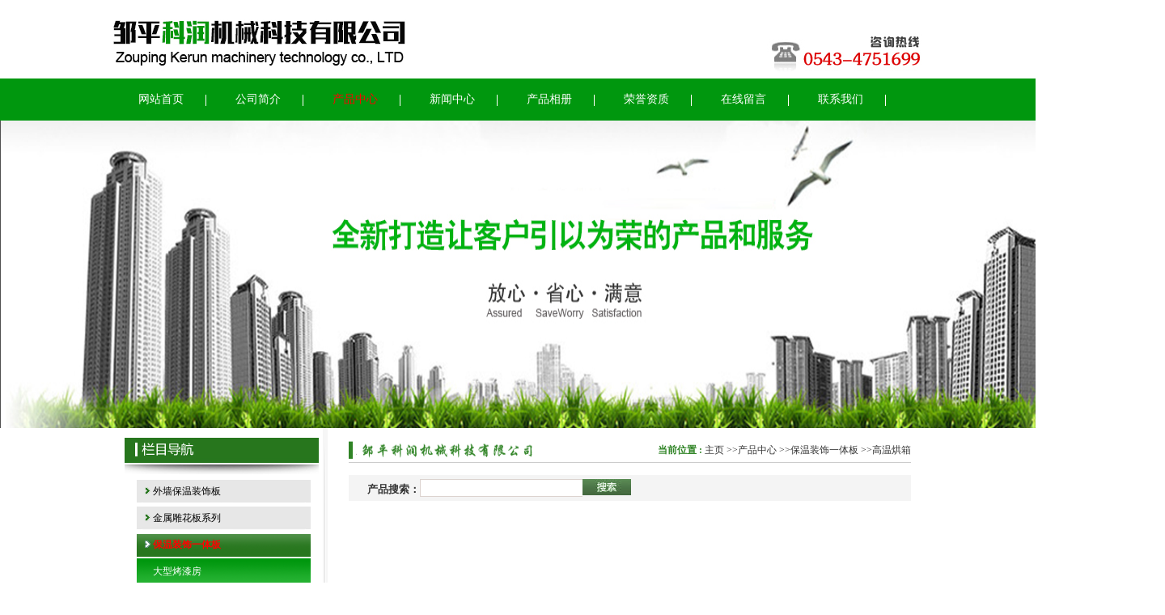

--- FILE ---
content_type: text/html
request_url: http://www.zpkrjx.com/chanpin/c3/p2/
body_size: 3439
content:
<!DOCTYPE html PUBLIC "-//W3C//DTD XHTML 1.0 Transitional//EN" "http://www.w3.org/TR/xhtml1/DTD/xhtml1-transitional.dtd">
<html xmlns="http://www.w3.org/1999/xhtml">
<head>
<meta http-equiv="Content-Type" content="text/html; charset=utf-8" />
<title>高温烘箱-邹平科润机械科技有限公司</title>
<meta name="keywords" content="高温烘箱" />
<meta name="description" content="邹平科润机械科技有限公司为您提供高温烘箱产品的详细介绍,包括高温烘箱的用途、规格、型号、图片、价格、供应信息等,产品覆盖:山东,北京,天津,辽宁,河北等地区" />
<link href="/Tpl/Home/default/Public/css/reset.css" rel="stylesheet" type="text/css" />
<link href="/Tpl/Home/default/Public/css/webmain.css" rel="stylesheet" type="text/css" />
<link href="/Tpl/Home/default/Public/css/ddsmoothmenu.css" rel="stylesheet" type="text/css" />
<script>
var site_url='http://www.zpkrjx.com/';
var tpl_path='/Tpl/Home/default/';
var public = '/Public';
</script>
<script type="text/javascript" src="/Tpl/Home/default/Public/js/jquery-1.4.2.min.js"></script>
<script type="text/javascript" src="/Tpl/Home/default/Public/js/jquery.KinSlideshow-1.2.1.js"></script>
<script type="text/javascript" src="/Tpl/Home/default/Public/js/webtry_roll.js"></script>
<script type="text/javascript" src="/Tpl/Home/default/Public/js/ddsmoothmenu.js"></script>
<script type="text/javascript" src="/Public/js/common.js"></script>


<script type="text/javascript">
ddsmoothmenu.init({
	mainmenuid: "MainMenu", //menu DIV id
	orientation: 'h', //Horizontal or vertical menu: Set to "h" or "v"
	classname: 'ddsmoothmenu', //class added to menu's outer DIV
	//customtheme: ["#1c5a80", "#18374a"],
	contentsource: "markup" //"markup" or ["container_id", "path_to_menu_file"]
})
</script>
</head>
<body>
<div id="wrapper">
  <div class="top"></div>	
  <div class="daohang">
   <div id="MainMenu" class="ddsmoothmenu">
    <ul ><li class="firstli"><a  href="http://www.zpkrjx.com/" title="网站首页"><span>网站首页</span></a></li><li ><a  href="http://www.zpkrjx.com/jianjie/" title="公司简介"><span>公司简介</span></a></li><li ><a id="menu_selected" href="http://www.zpkrjx.com/chanpin/" title="产品中心"><span>产品中心</span></a></li><li ><a  href="http://www.zpkrjx.com/news/" title="新闻中心"><span>新闻中心</span></a></li><li ><a  href="http://www.zpkrjx.com/xc/" title="产品相册"><span>产品相册</span></a></li><li ><a  href="http://www.zpkrjx.com/rongyu/" title="荣誉资质"><span>荣誉资质</span></a></li><li ><a  href="http://www.zpkrjx.com/liuyan/" title="在线留言"><span>在线留言</span></a></li><li class="lastli"><a  href="http://www.zpkrjx.com/lianxiwomen/" title="联系我们"><span>联系我们</span></a></li></ul>   </div><!--/MainMenu-->
  </div><!--/daohang-->
  <div id="banner" >
   <div class="banner">
        <script type="text/javascript">
	 var imgUrl=new Array();
var imgLink=new Array();
var adimgwidth=1440
var adimgheight=380
var adNum=0;
var jumpUrl="http://www.i-c.net.cn";
imgUrl[1]="/Tpl/Home/default/Public/images/1.jpg";
imgUrl[2]="/Tpl/Home/default/Public/images/2.jpg";
var imgPre=new Array();
var j=0;
for (i=1;i<=2;i++) {
	if( (imgUrl[i]!="") && (imgLink[i]!="") ) {
		j++;
	} else {
		break;
	}
}

function playTran(){
	if (document.all)
		imgInit.filters.revealTrans.play();
}

var key=0;
function nextAd(){
	if(adNum<j)adNum++ ;
	else adNum=1;
	
	if( key==0 ){
		key=1;
	} else if (document.all){
		imgInit.filters.revealTrans.Transition=23;
		imgInit.filters.revealTrans.apply();
             playTran();

	}
	document.images.imgInit.src=imgUrl[adNum];
	theTimer=setTimeout("nextAd()", 4000);
}


function goUrl(){
	jumpUrl=imgLink[adNum];
	jumpTarget='_blank';
	if (jumpUrl != ''){
		if (jumpTarget != '') 
			window.open(jumpUrl,jumpTarget);
		else
			location.href=jumpUrl;
	}
}

document.write ('<IMG style="FILTER: revealTrans(duration=2,transition=18)" height="'+adimgheight+'" width="'+adimgwidth+'" border=0 name=imgInit src="">')
nextAd()
</script>
	</div>
   </div>
<div id="page_main" class="clearfix">
<div class="page-left">
      <div class="left-products">
        
		<div> <h3 style=" margin-bottom:5px"><img src="/Tpl/Home/default/Public/images/nei_lei.jpg" /></h3></div>
        <div class="ddsmoothmenu-v" id="LeftMenu">
          <ul><li ><a  href="http://www.zpkrjx.com/chanpin/c1/" title="外墙保温装饰板"><span>外墙保温装饰板</span></a></li><li ><a  href="http://www.zpkrjx.com/chanpin/c2/" title="金属雕花板系列"><span>金属雕花板系列</span></a></li><li class="lihover"><a class="ahover" href="http://www.zpkrjx.com/chanpin/c3/" title="保温装饰一体板"><span>保温装饰一体板</span></a><ul><li ><a  href="http://www.zpkrjx.com/chanpin/c3/p1/" title="大型烤漆房"><span>大型烤漆房</span></a></li><li class="lihover"><a class="ahover" href="http://www.zpkrjx.com/chanpin/c3/p2/" title="高温烘箱"><span>高温烘箱</span></a></li><li ><a  href="http://www.zpkrjx.com/chanpin/c3/p3/" title="精密配件"><span>精密配件</span></a></li><li ><a  href="http://www.zpkrjx.com/chanpin/c3/p4/" title="烤漆房各种打磨台"><span>烤漆房各种打磨台</span></a></li><li ><a  href="http://www.zpkrjx.com/chanpin/c3/p5/" title="烤漆房无泵水帘"><span>烤漆房无泵水帘</span></a></li><li ><a  href="http://www.zpkrjx.com/chanpin/c3/p6/" title="烤漆房中央吸尘设备"><span>烤漆房中央吸尘设备</span></a></li><li ><a  href="http://www.zpkrjx.com/chanpin/c3/p9/" title="涂装生产线"><span>涂装生产线</span></a></li></ul></li></ul>        </div>
      </div>
	  
	  
      <div class="left-search">
        <h3 style=" margin-top:6px"><img src="/Tpl/Home/default/Public/images/zhan.jpg" /></h3>
        <form action="http://www.zpkrjx.com/home/search/search.html" method="post" id="sitesearch" name="sitesearch">
          <p>
            <select name="searchid" id="searchid">
              <option value="product">产品展示</option>
              <option value="article">新闻中心</option>
              <option value="job">招聘信息</option>
            </select>
          </p>
          <p>
            <input name="searchtext" type="text" id="searchtext"/>
          </p>
          <p>
            <input name="searchbutton" type="submit" id="searchbutton" value="" />
          </p>
        <input type="hidden" name="__hash__" value="00f5869aee97752a225103ed05cdac49_67163aa6817c83fafbd5f7bd559d47b2" /></form>
      </div>
	  <!--
	  <div class="left-contact">
        <h2><span>会员</span></h2>
		
		<div>
		用户名 : admin1 <input type="button" value="退出" onclick="window.location.href='http://www.zpkrjx.com/public/logout.html'" />
		</div>	
		
		      </div>-->
       <div class="left-contact">
	      <h3><img src="/Tpl/Home/default/Public/images/contact1.jpg" width="240" height="129" /></h3>
		   <div> <p>
	邹平科润机械科技有限公司<br />
联系人：李经理<br />
手 机：13793881077<br />
电 话：0543-4751699<br />
传 真：0543-4756536<br />
地 址：山东邹平县邹魏路14公里处
</p></div>
      </div>
    </div>
  <div class="page-right">
   <div class="site-nav"><span>当前位置 : </span><a href="http://www.zpkrjx.com">主页</a> &gt;&gt;<a href="http://www.zpkrjx.com/chanpin/">产品中心</a> &gt;&gt;<a href="http://www.zpkrjx.com/chanpin/c3/">保温装饰一体板</a> &gt;&gt;<a href="http://www.zpkrjx.com/chanpin/c3/p2/">高温烘箱</a> </div>
   <div class="page-products">
   <div class="head-search">
  <div class="ss f_l">产品搜索：</div>
  <div class="ssk f_l">
    <form class="f_l" method="get" action="http://www.zpkrjx.com/product/index/sid/510.html">
      <input type="text" class="txt-keyword" id="key" name="key"/>
     <!--  <input type="image" src="/Tpl/Home/default/Public/images/cp_ss.jpg" class="btn-search" /> -->
	  <input type="submit" style="background:url(/Tpl/Home/default/Public/images/cp_ss.jpg);" value="" class="btn-search" />
      <input type="hidden" name="__hash__" value="00f5869aee97752a225103ed05cdac49_67163aa6817c83fafbd5f7bd559d47b2" /></form>
  </div>
  <div style="clear:both;"></div>
</div>
   
   
   
     <ul class="clearfix" id="ShowImages" >
      	</ul>
    <div class="page_list"></div>
   </div>
  </div>

</div>
<div id="copyright"> 
<p align="center">
	邹平科润机械科技有限公司专业的金属雕花板生产厂家
</p>  <script charset=\\\"UTF-8\\\" id=\\\"LA_COLLECT\\\" src=\\\"//sdk.51.la/js-sdk-pro.min.js\\\"></script><a target=\"_blank\" title=\"51la网站统计\" href=\"https://v6.51.la/land/JewCTvlRbC4dCPU8\">51LA统计</a> | <a href="http://www.zpkrjx.com/sitemap.html">网站地图</a><script charset="UTF-8" id="LA_COLLECT" src="//sdk.51.la/js-sdk-pro.min.js"></script><script>LA.init({id: "JevsiockVjchX7Hy",ck: "JevsiockVjchX7Hy"})</script>      <script type="text/javascript" src="https://v1.cnzz.com/z_stat.php?id=1279947307&web_id=1279947307"></script> <br />
</div>
<div align="center"><img src="/Tpl/Home/default/Public/banquan1.gif" /></div>
<script>
//在线客服代码
$.ajax({
   type: "POST",
   url: "http://www.zpkrjx.com/home/public/getOnline.html",
   dataType:'json',
   success: function(msg){
   	
     $("body").append(msg.html);
   }
});
</script>
</body>
</html>